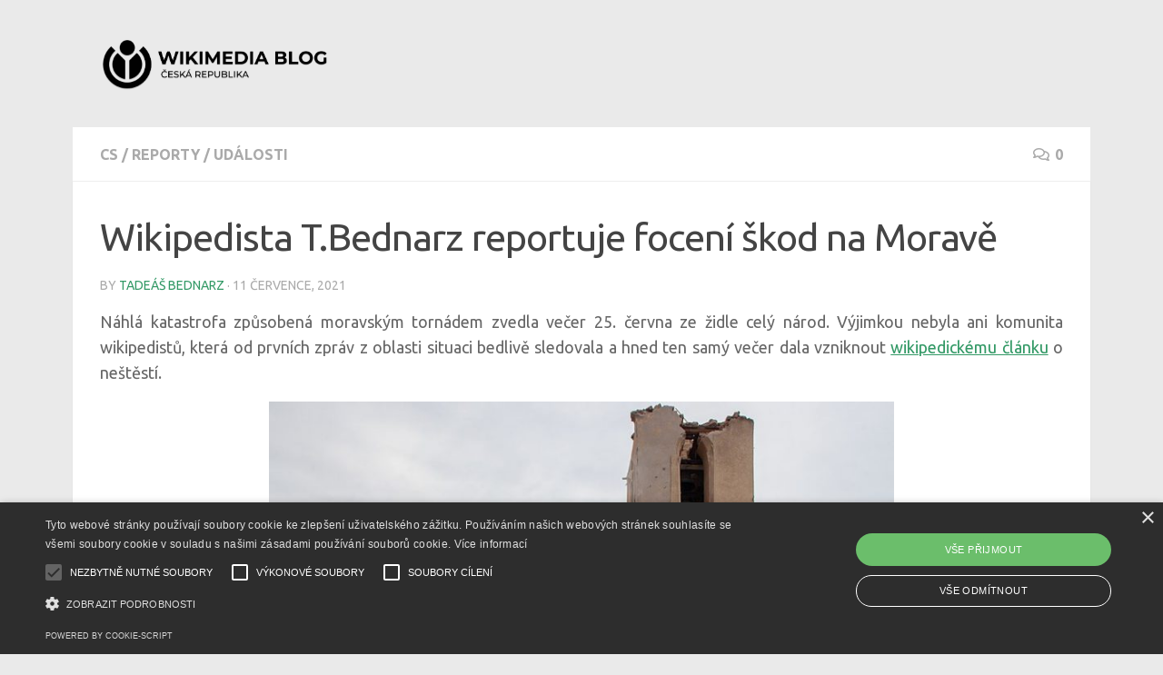

--- FILE ---
content_type: text/html; charset=UTF-8
request_url: https://blog.wikimedia.cz/2021/07/11/wikipedista-t-bednarz-reportuje-foceni-skod-na-morave/
body_size: 15427
content:
<!DOCTYPE html>
<html class="no-js" lang="cs">
<head>
  <meta charset="UTF-8">
  <meta name="viewport" content="width=device-width, initial-scale=1.0">
  <link rel="profile" href="https://gmpg.org/xfn/11" />
  <link rel="pingback" href="https://blog.wikimedia.cz/xmlrpc.php">

          <style id="wfc-base-style" type="text/css">
             .wfc-reset-menu-item-first-letter .navbar .nav>li>a:first-letter {font-size: inherit;}.format-icon:before {color: #5A5A5A;}article .format-icon.tc-hide-icon:before, .safari article.format-video .format-icon.tc-hide-icon:before, .chrome article.format-video .format-icon.tc-hide-icon:before, .safari article.format-image .format-icon.tc-hide-icon:before, .chrome article.format-image .format-icon.tc-hide-icon:before, .safari article.format-gallery .format-icon.tc-hide-icon:before, .safari article.attachment .format-icon.tc-hide-icon:before, .chrome article.format-gallery .format-icon.tc-hide-icon:before, .chrome article.attachment .format-icon.tc-hide-icon:before {content: none!important;}h2#tc-comment-title.tc-hide-icon:before {content: none!important;}.archive .archive-header h1.format-icon.tc-hide-icon:before {content: none!important;}.tc-sidebar h3.widget-title.tc-hide-icon:before {content: none!important;}.footer-widgets h3.widget-title.tc-hide-icon:before {content: none!important;}.tc-hide-icon i, i.tc-hide-icon {display: none !important;}.carousel-control {font-family: "Helvetica Neue", Helvetica, Arial, sans-serif;}.social-block a {font-size: 18px;}footer#footer .colophon .social-block a {font-size: 16px;}.social-block.widget_social a {font-size: 14px;}
        </style>
        <title>Wikipedista T.Bednarz reportuje focení škod na Moravě &#8211; Wikimedia ČR &#8211; blog</title>
<meta name='robots' content='max-image-preview:large' />
	<style>img:is([sizes="auto" i], [sizes^="auto," i]) { contain-intrinsic-size: 3000px 1500px }</style>
	<script type="text/javascript" charset="UTF-8" data-cs-platform="wordpress" src="https://cdn.cookie-script.com/s/d0ac1f1c727c4dcd5e41638561791977.js" id="cookie_script-js-with"></script><script>document.documentElement.className = document.documentElement.className.replace("no-js","js");</script>
<link rel='dns-prefetch' href='//www.googletagmanager.com' />
<link rel="alternate" type="application/rss+xml" title="Wikimedia ČR - blog &raquo; RSS zdroj" href="https://blog.wikimedia.cz/feed/" />
<link rel="alternate" type="application/rss+xml" title="Wikimedia ČR - blog &raquo; RSS komentářů" href="https://blog.wikimedia.cz/comments/feed/" />
<link rel="stylesheet" type="text/css" href="https://blog.wikimedia.cz/wp-content/plugins/wmcz-blog/style.css" /><link id="hu-user-gfont" href="//fonts.googleapis.com/css?family=Ubuntu:400,400italic,300italic,300,700&subset=latin,latin-ext" rel="stylesheet" type="text/css"><link rel="alternate" type="application/rss+xml" title="Wikimedia ČR - blog &raquo; RSS komentářů pro Wikipedista T.Bednarz reportuje focení škod na Moravě" href="https://blog.wikimedia.cz/2021/07/11/wikipedista-t-bednarz-reportuje-foceni-skod-na-morave/feed/" />
<script>
window._wpemojiSettings = {"baseUrl":"https:\/\/s.w.org\/images\/core\/emoji\/16.0.1\/72x72\/","ext":".png","svgUrl":"https:\/\/s.w.org\/images\/core\/emoji\/16.0.1\/svg\/","svgExt":".svg","source":{"concatemoji":"https:\/\/blog.wikimedia.cz\/wp-includes\/js\/wp-emoji-release.min.js?ver=6.8.3"}};
/*! This file is auto-generated */
!function(s,n){var o,i,e;function c(e){try{var t={supportTests:e,timestamp:(new Date).valueOf()};sessionStorage.setItem(o,JSON.stringify(t))}catch(e){}}function p(e,t,n){e.clearRect(0,0,e.canvas.width,e.canvas.height),e.fillText(t,0,0);var t=new Uint32Array(e.getImageData(0,0,e.canvas.width,e.canvas.height).data),a=(e.clearRect(0,0,e.canvas.width,e.canvas.height),e.fillText(n,0,0),new Uint32Array(e.getImageData(0,0,e.canvas.width,e.canvas.height).data));return t.every(function(e,t){return e===a[t]})}function u(e,t){e.clearRect(0,0,e.canvas.width,e.canvas.height),e.fillText(t,0,0);for(var n=e.getImageData(16,16,1,1),a=0;a<n.data.length;a++)if(0!==n.data[a])return!1;return!0}function f(e,t,n,a){switch(t){case"flag":return n(e,"\ud83c\udff3\ufe0f\u200d\u26a7\ufe0f","\ud83c\udff3\ufe0f\u200b\u26a7\ufe0f")?!1:!n(e,"\ud83c\udde8\ud83c\uddf6","\ud83c\udde8\u200b\ud83c\uddf6")&&!n(e,"\ud83c\udff4\udb40\udc67\udb40\udc62\udb40\udc65\udb40\udc6e\udb40\udc67\udb40\udc7f","\ud83c\udff4\u200b\udb40\udc67\u200b\udb40\udc62\u200b\udb40\udc65\u200b\udb40\udc6e\u200b\udb40\udc67\u200b\udb40\udc7f");case"emoji":return!a(e,"\ud83e\udedf")}return!1}function g(e,t,n,a){var r="undefined"!=typeof WorkerGlobalScope&&self instanceof WorkerGlobalScope?new OffscreenCanvas(300,150):s.createElement("canvas"),o=r.getContext("2d",{willReadFrequently:!0}),i=(o.textBaseline="top",o.font="600 32px Arial",{});return e.forEach(function(e){i[e]=t(o,e,n,a)}),i}function t(e){var t=s.createElement("script");t.src=e,t.defer=!0,s.head.appendChild(t)}"undefined"!=typeof Promise&&(o="wpEmojiSettingsSupports",i=["flag","emoji"],n.supports={everything:!0,everythingExceptFlag:!0},e=new Promise(function(e){s.addEventListener("DOMContentLoaded",e,{once:!0})}),new Promise(function(t){var n=function(){try{var e=JSON.parse(sessionStorage.getItem(o));if("object"==typeof e&&"number"==typeof e.timestamp&&(new Date).valueOf()<e.timestamp+604800&&"object"==typeof e.supportTests)return e.supportTests}catch(e){}return null}();if(!n){if("undefined"!=typeof Worker&&"undefined"!=typeof OffscreenCanvas&&"undefined"!=typeof URL&&URL.createObjectURL&&"undefined"!=typeof Blob)try{var e="postMessage("+g.toString()+"("+[JSON.stringify(i),f.toString(),p.toString(),u.toString()].join(",")+"));",a=new Blob([e],{type:"text/javascript"}),r=new Worker(URL.createObjectURL(a),{name:"wpTestEmojiSupports"});return void(r.onmessage=function(e){c(n=e.data),r.terminate(),t(n)})}catch(e){}c(n=g(i,f,p,u))}t(n)}).then(function(e){for(var t in e)n.supports[t]=e[t],n.supports.everything=n.supports.everything&&n.supports[t],"flag"!==t&&(n.supports.everythingExceptFlag=n.supports.everythingExceptFlag&&n.supports[t]);n.supports.everythingExceptFlag=n.supports.everythingExceptFlag&&!n.supports.flag,n.DOMReady=!1,n.readyCallback=function(){n.DOMReady=!0}}).then(function(){return e}).then(function(){var e;n.supports.everything||(n.readyCallback(),(e=n.source||{}).concatemoji?t(e.concatemoji):e.wpemoji&&e.twemoji&&(t(e.twemoji),t(e.wpemoji)))}))}((window,document),window._wpemojiSettings);
</script>
<style id='wp-emoji-styles-inline-css'>

	img.wp-smiley, img.emoji {
		display: inline !important;
		border: none !important;
		box-shadow: none !important;
		height: 1em !important;
		width: 1em !important;
		margin: 0 0.07em !important;
		vertical-align: -0.1em !important;
		background: none !important;
		padding: 0 !important;
	}
</style>
<link rel='stylesheet' id='wp-block-library-css' href='https://blog.wikimedia.cz/wp-includes/css/dist/block-library/style.min.css?ver=6.8.3' media='all' />
<style id='classic-theme-styles-inline-css'>
/*! This file is auto-generated */
.wp-block-button__link{color:#fff;background-color:#32373c;border-radius:9999px;box-shadow:none;text-decoration:none;padding:calc(.667em + 2px) calc(1.333em + 2px);font-size:1.125em}.wp-block-file__button{background:#32373c;color:#fff;text-decoration:none}
</style>
<style id='global-styles-inline-css'>
:root{--wp--preset--aspect-ratio--square: 1;--wp--preset--aspect-ratio--4-3: 4/3;--wp--preset--aspect-ratio--3-4: 3/4;--wp--preset--aspect-ratio--3-2: 3/2;--wp--preset--aspect-ratio--2-3: 2/3;--wp--preset--aspect-ratio--16-9: 16/9;--wp--preset--aspect-ratio--9-16: 9/16;--wp--preset--color--black: #000000;--wp--preset--color--cyan-bluish-gray: #abb8c3;--wp--preset--color--white: #ffffff;--wp--preset--color--pale-pink: #f78da7;--wp--preset--color--vivid-red: #cf2e2e;--wp--preset--color--luminous-vivid-orange: #ff6900;--wp--preset--color--luminous-vivid-amber: #fcb900;--wp--preset--color--light-green-cyan: #7bdcb5;--wp--preset--color--vivid-green-cyan: #00d084;--wp--preset--color--pale-cyan-blue: #8ed1fc;--wp--preset--color--vivid-cyan-blue: #0693e3;--wp--preset--color--vivid-purple: #9b51e0;--wp--preset--gradient--vivid-cyan-blue-to-vivid-purple: linear-gradient(135deg,rgba(6,147,227,1) 0%,rgb(155,81,224) 100%);--wp--preset--gradient--light-green-cyan-to-vivid-green-cyan: linear-gradient(135deg,rgb(122,220,180) 0%,rgb(0,208,130) 100%);--wp--preset--gradient--luminous-vivid-amber-to-luminous-vivid-orange: linear-gradient(135deg,rgba(252,185,0,1) 0%,rgba(255,105,0,1) 100%);--wp--preset--gradient--luminous-vivid-orange-to-vivid-red: linear-gradient(135deg,rgba(255,105,0,1) 0%,rgb(207,46,46) 100%);--wp--preset--gradient--very-light-gray-to-cyan-bluish-gray: linear-gradient(135deg,rgb(238,238,238) 0%,rgb(169,184,195) 100%);--wp--preset--gradient--cool-to-warm-spectrum: linear-gradient(135deg,rgb(74,234,220) 0%,rgb(151,120,209) 20%,rgb(207,42,186) 40%,rgb(238,44,130) 60%,rgb(251,105,98) 80%,rgb(254,248,76) 100%);--wp--preset--gradient--blush-light-purple: linear-gradient(135deg,rgb(255,206,236) 0%,rgb(152,150,240) 100%);--wp--preset--gradient--blush-bordeaux: linear-gradient(135deg,rgb(254,205,165) 0%,rgb(254,45,45) 50%,rgb(107,0,62) 100%);--wp--preset--gradient--luminous-dusk: linear-gradient(135deg,rgb(255,203,112) 0%,rgb(199,81,192) 50%,rgb(65,88,208) 100%);--wp--preset--gradient--pale-ocean: linear-gradient(135deg,rgb(255,245,203) 0%,rgb(182,227,212) 50%,rgb(51,167,181) 100%);--wp--preset--gradient--electric-grass: linear-gradient(135deg,rgb(202,248,128) 0%,rgb(113,206,126) 100%);--wp--preset--gradient--midnight: linear-gradient(135deg,rgb(2,3,129) 0%,rgb(40,116,252) 100%);--wp--preset--font-size--small: 13px;--wp--preset--font-size--medium: 20px;--wp--preset--font-size--large: 36px;--wp--preset--font-size--x-large: 42px;--wp--preset--spacing--20: 0.44rem;--wp--preset--spacing--30: 0.67rem;--wp--preset--spacing--40: 1rem;--wp--preset--spacing--50: 1.5rem;--wp--preset--spacing--60: 2.25rem;--wp--preset--spacing--70: 3.38rem;--wp--preset--spacing--80: 5.06rem;--wp--preset--shadow--natural: 6px 6px 9px rgba(0, 0, 0, 0.2);--wp--preset--shadow--deep: 12px 12px 50px rgba(0, 0, 0, 0.4);--wp--preset--shadow--sharp: 6px 6px 0px rgba(0, 0, 0, 0.2);--wp--preset--shadow--outlined: 6px 6px 0px -3px rgba(255, 255, 255, 1), 6px 6px rgba(0, 0, 0, 1);--wp--preset--shadow--crisp: 6px 6px 0px rgba(0, 0, 0, 1);}:where(.is-layout-flex){gap: 0.5em;}:where(.is-layout-grid){gap: 0.5em;}body .is-layout-flex{display: flex;}.is-layout-flex{flex-wrap: wrap;align-items: center;}.is-layout-flex > :is(*, div){margin: 0;}body .is-layout-grid{display: grid;}.is-layout-grid > :is(*, div){margin: 0;}:where(.wp-block-columns.is-layout-flex){gap: 2em;}:where(.wp-block-columns.is-layout-grid){gap: 2em;}:where(.wp-block-post-template.is-layout-flex){gap: 1.25em;}:where(.wp-block-post-template.is-layout-grid){gap: 1.25em;}.has-black-color{color: var(--wp--preset--color--black) !important;}.has-cyan-bluish-gray-color{color: var(--wp--preset--color--cyan-bluish-gray) !important;}.has-white-color{color: var(--wp--preset--color--white) !important;}.has-pale-pink-color{color: var(--wp--preset--color--pale-pink) !important;}.has-vivid-red-color{color: var(--wp--preset--color--vivid-red) !important;}.has-luminous-vivid-orange-color{color: var(--wp--preset--color--luminous-vivid-orange) !important;}.has-luminous-vivid-amber-color{color: var(--wp--preset--color--luminous-vivid-amber) !important;}.has-light-green-cyan-color{color: var(--wp--preset--color--light-green-cyan) !important;}.has-vivid-green-cyan-color{color: var(--wp--preset--color--vivid-green-cyan) !important;}.has-pale-cyan-blue-color{color: var(--wp--preset--color--pale-cyan-blue) !important;}.has-vivid-cyan-blue-color{color: var(--wp--preset--color--vivid-cyan-blue) !important;}.has-vivid-purple-color{color: var(--wp--preset--color--vivid-purple) !important;}.has-black-background-color{background-color: var(--wp--preset--color--black) !important;}.has-cyan-bluish-gray-background-color{background-color: var(--wp--preset--color--cyan-bluish-gray) !important;}.has-white-background-color{background-color: var(--wp--preset--color--white) !important;}.has-pale-pink-background-color{background-color: var(--wp--preset--color--pale-pink) !important;}.has-vivid-red-background-color{background-color: var(--wp--preset--color--vivid-red) !important;}.has-luminous-vivid-orange-background-color{background-color: var(--wp--preset--color--luminous-vivid-orange) !important;}.has-luminous-vivid-amber-background-color{background-color: var(--wp--preset--color--luminous-vivid-amber) !important;}.has-light-green-cyan-background-color{background-color: var(--wp--preset--color--light-green-cyan) !important;}.has-vivid-green-cyan-background-color{background-color: var(--wp--preset--color--vivid-green-cyan) !important;}.has-pale-cyan-blue-background-color{background-color: var(--wp--preset--color--pale-cyan-blue) !important;}.has-vivid-cyan-blue-background-color{background-color: var(--wp--preset--color--vivid-cyan-blue) !important;}.has-vivid-purple-background-color{background-color: var(--wp--preset--color--vivid-purple) !important;}.has-black-border-color{border-color: var(--wp--preset--color--black) !important;}.has-cyan-bluish-gray-border-color{border-color: var(--wp--preset--color--cyan-bluish-gray) !important;}.has-white-border-color{border-color: var(--wp--preset--color--white) !important;}.has-pale-pink-border-color{border-color: var(--wp--preset--color--pale-pink) !important;}.has-vivid-red-border-color{border-color: var(--wp--preset--color--vivid-red) !important;}.has-luminous-vivid-orange-border-color{border-color: var(--wp--preset--color--luminous-vivid-orange) !important;}.has-luminous-vivid-amber-border-color{border-color: var(--wp--preset--color--luminous-vivid-amber) !important;}.has-light-green-cyan-border-color{border-color: var(--wp--preset--color--light-green-cyan) !important;}.has-vivid-green-cyan-border-color{border-color: var(--wp--preset--color--vivid-green-cyan) !important;}.has-pale-cyan-blue-border-color{border-color: var(--wp--preset--color--pale-cyan-blue) !important;}.has-vivid-cyan-blue-border-color{border-color: var(--wp--preset--color--vivid-cyan-blue) !important;}.has-vivid-purple-border-color{border-color: var(--wp--preset--color--vivid-purple) !important;}.has-vivid-cyan-blue-to-vivid-purple-gradient-background{background: var(--wp--preset--gradient--vivid-cyan-blue-to-vivid-purple) !important;}.has-light-green-cyan-to-vivid-green-cyan-gradient-background{background: var(--wp--preset--gradient--light-green-cyan-to-vivid-green-cyan) !important;}.has-luminous-vivid-amber-to-luminous-vivid-orange-gradient-background{background: var(--wp--preset--gradient--luminous-vivid-amber-to-luminous-vivid-orange) !important;}.has-luminous-vivid-orange-to-vivid-red-gradient-background{background: var(--wp--preset--gradient--luminous-vivid-orange-to-vivid-red) !important;}.has-very-light-gray-to-cyan-bluish-gray-gradient-background{background: var(--wp--preset--gradient--very-light-gray-to-cyan-bluish-gray) !important;}.has-cool-to-warm-spectrum-gradient-background{background: var(--wp--preset--gradient--cool-to-warm-spectrum) !important;}.has-blush-light-purple-gradient-background{background: var(--wp--preset--gradient--blush-light-purple) !important;}.has-blush-bordeaux-gradient-background{background: var(--wp--preset--gradient--blush-bordeaux) !important;}.has-luminous-dusk-gradient-background{background: var(--wp--preset--gradient--luminous-dusk) !important;}.has-pale-ocean-gradient-background{background: var(--wp--preset--gradient--pale-ocean) !important;}.has-electric-grass-gradient-background{background: var(--wp--preset--gradient--electric-grass) !important;}.has-midnight-gradient-background{background: var(--wp--preset--gradient--midnight) !important;}.has-small-font-size{font-size: var(--wp--preset--font-size--small) !important;}.has-medium-font-size{font-size: var(--wp--preset--font-size--medium) !important;}.has-large-font-size{font-size: var(--wp--preset--font-size--large) !important;}.has-x-large-font-size{font-size: var(--wp--preset--font-size--x-large) !important;}
:where(.wp-block-post-template.is-layout-flex){gap: 1.25em;}:where(.wp-block-post-template.is-layout-grid){gap: 1.25em;}
:where(.wp-block-columns.is-layout-flex){gap: 2em;}:where(.wp-block-columns.is-layout-grid){gap: 2em;}
:root :where(.wp-block-pullquote){font-size: 1.5em;line-height: 1.6;}
</style>
<link rel='stylesheet' id='stcr-font-awesome-css' href='https://blog.wikimedia.cz/wp-content/plugins/subscribe-to-comments-reloaded/includes/css/font-awesome.min.css?ver=6.8.3' media='all' />
<link rel='stylesheet' id='stcr-style-css' href='https://blog.wikimedia.cz/wp-content/plugins/subscribe-to-comments-reloaded/includes/css/stcr-style.css?ver=6.8.3' media='all' />
<link rel='stylesheet' id='hph-front-style-css' href='https://blog.wikimedia.cz/wp-content/themes/hueman-pro/addons/assets/front/css/hph-front.min.css?ver=1.4.14' media='all' />
<link rel='stylesheet' id='hueman-main-style-css' href='https://blog.wikimedia.cz/wp-content/themes/hueman-pro/assets/front/css/main.min.css?ver=1.4.14' media='all' />
<style id='hueman-main-style-inline-css'>
body { font-family:'Ubuntu', Arial, sans-serif;font-size:1.00rem }@media only screen and (min-width: 720px) {
        .nav > li { font-size:1.00rem; }
      }.container-inner { max-width: 1120px; }::selection { background-color: #339966; }
::-moz-selection { background-color: #339966; }a,a>span.hu-external::after,.themeform label .required,#flexslider-featured .flex-direction-nav .flex-next:hover,#flexslider-featured .flex-direction-nav .flex-prev:hover,.post-hover:hover .post-title a,.post-title a:hover,.sidebar.s1 .post-nav li a:hover i,.content .post-nav li a:hover i,.post-related a:hover,.sidebar.s1 .widget_rss ul li a,#footer .widget_rss ul li a,.sidebar.s1 .widget_calendar a,#footer .widget_calendar a,.sidebar.s1 .alx-tab .tab-item-category a,.sidebar.s1 .alx-posts .post-item-category a,.sidebar.s1 .alx-tab li:hover .tab-item-title a,.sidebar.s1 .alx-tab li:hover .tab-item-comment a,.sidebar.s1 .alx-posts li:hover .post-item-title a,#footer .alx-tab .tab-item-category a,#footer .alx-posts .post-item-category a,#footer .alx-tab li:hover .tab-item-title a,#footer .alx-tab li:hover .tab-item-comment a,#footer .alx-posts li:hover .post-item-title a,.comment-tabs li.active a,.comment-awaiting-moderation,.child-menu a:hover,.child-menu .current_page_item > a,.wp-pagenavi a{ color: #339966; }input[type="submit"],.themeform button[type="submit"],.sidebar.s1 .sidebar-top,.sidebar.s1 .sidebar-toggle,#flexslider-featured .flex-control-nav li a.flex-active,.post-tags a:hover,.sidebar.s1 .widget_calendar caption,#footer .widget_calendar caption,.author-bio .bio-avatar:after,.commentlist li.bypostauthor > .comment-body:after,.commentlist li.comment-author-admin > .comment-body:after{ background-color: #339966; }.post-format .format-container { border-color: #339966; }.sidebar.s1 .alx-tabs-nav li.active a,#footer .alx-tabs-nav li.active a,.comment-tabs li.active a,.wp-pagenavi a:hover,.wp-pagenavi a:active,.wp-pagenavi span.current{ border-bottom-color: #339966!important; }.sidebar.s2 .post-nav li a:hover i,
.sidebar.s2 .widget_rss ul li a,
.sidebar.s2 .widget_calendar a,
.sidebar.s2 .alx-tab .tab-item-category a,
.sidebar.s2 .alx-posts .post-item-category a,
.sidebar.s2 .alx-tab li:hover .tab-item-title a,
.sidebar.s2 .alx-tab li:hover .tab-item-comment a,
.sidebar.s2 .alx-posts li:hover .post-item-title a { color: #990000; }
.sidebar.s2 .sidebar-top,.sidebar.s2 .sidebar-toggle,.post-comments,.jp-play-bar,.jp-volume-bar-value,.sidebar.s2 .widget_calendar caption{ background-color: #990000; }.sidebar.s2 .alx-tabs-nav li.active a { border-bottom-color: #990000; }
.post-comments::before { border-right-color: #990000; }
      .search-expand,
              #nav-topbar.nav-container { background-color: #339966}@media only screen and (min-width: 720px) {
                #nav-topbar .nav ul { background-color: #339966; }
              }.is-scrolled #header .nav-container.desktop-sticky,
              .is-scrolled #header .search-expand { background-color: #339966; background-color: rgba(51,153,102,0.90) }.is-scrolled .topbar-transparent #nav-topbar.desktop-sticky .nav ul { background-color: #339966; background-color: rgba(51,153,102,0.95) }#header { background-color: #eaeaea; }
@media only screen and (min-width: 720px) {
  #nav-header .nav ul { background-color: #eaeaea; }
}
        .is-scrolled #header #nav-mobile { background-color: #454e5c; background-color: rgba(69,78,92,0.90) }#nav-header.nav-container, #main-header-search .search-expand { background-color: ; }
@media only screen and (min-width: 720px) {
  #nav-header .nav ul { background-color: ; }
}
        #footer-bottom { background-color: #006699; }
</style>
<link rel='stylesheet' id='hueman-font-awesome-css' href='https://blog.wikimedia.cz/wp-content/themes/hueman-pro/assets/front/css/font-awesome.min.css?ver=1.4.14' media='all' />
<script src="https://blog.wikimedia.cz/wp-includes/js/jquery/jquery.min.js?ver=3.7.1" id="jquery-core-js"></script>
<script src="https://blog.wikimedia.cz/wp-includes/js/jquery/jquery-migrate.min.js?ver=3.4.1" id="jquery-migrate-js"></script>

<!-- Google tag (gtag.js) snippet added by Site Kit -->
<!-- Google Analytics snippet added by Site Kit -->
<script src="https://www.googletagmanager.com/gtag/js?id=G-57SGCG45VF" id="google_gtagjs-js" async></script>
<script id="google_gtagjs-js-after">
window.dataLayer = window.dataLayer || [];function gtag(){dataLayer.push(arguments);}
gtag("set","linker",{"domains":["blog.wikimedia.cz"]});
gtag("js", new Date());
gtag("set", "developer_id.dZTNiMT", true);
gtag("config", "G-57SGCG45VF");
</script>
<link rel="https://api.w.org/" href="https://blog.wikimedia.cz/wp-json/" /><link rel="alternate" title="JSON" type="application/json" href="https://blog.wikimedia.cz/wp-json/wp/v2/posts/4405" /><link rel="EditURI" type="application/rsd+xml" title="RSD" href="https://blog.wikimedia.cz/xmlrpc.php?rsd" />
<meta name="generator" content="WordPress 6.8.3" />
<link rel="canonical" href="https://blog.wikimedia.cz/2021/07/11/wikipedista-t-bednarz-reportuje-foceni-skod-na-morave/" />
<link rel='shortlink' href='https://blog.wikimedia.cz/?p=4405' />
<link rel="alternate" title="oEmbed (JSON)" type="application/json+oembed" href="https://blog.wikimedia.cz/wp-json/oembed/1.0/embed?url=https%3A%2F%2Fblog.wikimedia.cz%2F2021%2F07%2F11%2Fwikipedista-t-bednarz-reportuje-foceni-skod-na-morave%2F" />
<link rel="alternate" title="oEmbed (XML)" type="text/xml+oembed" href="https://blog.wikimedia.cz/wp-json/oembed/1.0/embed?url=https%3A%2F%2Fblog.wikimedia.cz%2F2021%2F07%2F11%2Fwikipedista-t-bednarz-reportuje-foceni-skod-na-morave%2F&#038;format=xml" />
<meta name="generator" content="Site Kit by Google 1.170.0" />    <link rel="preload" as="font" type="font/woff2" href="https://blog.wikimedia.cz/wp-content/themes/hueman-pro/assets/front/webfonts/fa-brands-400.woff2?v=5.15.2" crossorigin="anonymous"/>
    <link rel="preload" as="font" type="font/woff2" href="https://blog.wikimedia.cz/wp-content/themes/hueman-pro/assets/front/webfonts/fa-regular-400.woff2?v=5.15.2" crossorigin="anonymous"/>
    <link rel="preload" as="font" type="font/woff2" href="https://blog.wikimedia.cz/wp-content/themes/hueman-pro/assets/front/webfonts/fa-solid-900.woff2?v=5.15.2" crossorigin="anonymous"/>
  <!--[if lt IE 9]>
<script src="https://blog.wikimedia.cz/wp-content/themes/hueman-pro/assets/front/js/ie/html5shiv-printshiv.min.js"></script>
<script src="https://blog.wikimedia.cz/wp-content/themes/hueman-pro/assets/front/js/ie/selectivizr.js"></script>
<![endif]-->
            <style id="grids-css" type="text/css">
                .post-list .grid-item {float: left; }
                .cols-1 .grid-item { width: 100%; }
                .cols-2 .grid-item { width: 50%; }
                .cols-3 .grid-item { width: 33.3%; }
                .cols-4 .grid-item { width: 25%; }
                @media only screen and (max-width: 719px) {
                      #grid-wrapper .grid-item{
                        width: 100%;
                      }
                }
            </style>
            				<style type="text/css" id="c4wp-checkout-css">
					.woocommerce-checkout .c4wp_captcha_field {
						margin-bottom: 10px;
						margin-top: 15px;
						position: relative;
						display: inline-block;
					}
				</style>
							<style type="text/css" id="c4wp-v3-lp-form-css">
				.login #login, .login #lostpasswordform {
					min-width: 350px !important;
				}
				.wpforms-field-c4wp iframe {
					width: 100% !important;
				}
			</style>
			</head>

<body class="wp-singular post-template-default single single-post postid-4405 single-format-standard wp-custom-logo wp-embed-responsive wp-theme-hueman-pro col-1c full-width header-desktop-sticky header-mobile-sticky hueman-pro-1-4-14 chrome">
<div id="wrapper">
  <a class="screen-reader-text skip-link" href="#content">Skip to content</a>
  
  <header id="header" class="top-menu-mobile-on one-mobile-menu top_menu header-ads-desktop  topbar-transparent no-header-img">
        <nav class="nav-container group mobile-menu mobile-sticky no-menu-assigned" id="nav-mobile" data-menu-id="header-1">
  <div class="mobile-title-logo-in-header"><p class="site-title">                  <a class="custom-logo-link" href="https://blog.wikimedia.cz/" rel="home" title="Wikimedia ČR - blog | Home page"><img src="https://blog.wikimedia.cz/wp-content/uploads/sites/5/2022/09/header-3-e1662565091356.png" alt="Wikimedia ČR - blog" width="1549" height="360"/></a>                </p></div>
        
                    <!-- <div class="ham__navbar-toggler collapsed" aria-expanded="false">
          <div class="ham__navbar-span-wrapper">
            <span class="ham-toggler-menu__span"></span>
          </div>
        </div> -->
        <button class="ham__navbar-toggler-two collapsed" title="Menu" aria-expanded="false">
          <span class="ham__navbar-span-wrapper">
            <span class="line line-1"></span>
            <span class="line line-2"></span>
            <span class="line line-3"></span>
          </span>
        </button>
            
      <div class="nav-text"></div>
      <div class="nav-wrap container">
                  <ul class="nav container-inner group mobile-search">
                            <li>
                  <form role="search" method="get" class="search-form" action="https://blog.wikimedia.cz/">
				<label>
					<span class="screen-reader-text">Vyhledávání</span>
					<input type="search" class="search-field" placeholder="Hledat &hellip;" value="" name="s" />
				</label>
				<input type="submit" class="search-submit" value="Hledat" />
			</form>                </li>
                      </ul>
                      </div>
</nav><!--/#nav-topbar-->  
  
  <div class="container group">
        <div class="container-inner">

                    <div class="group hu-pad central-header-zone">
                  <div class="logo-tagline-group">
                      <p class="site-title">                  <a class="custom-logo-link" href="https://blog.wikimedia.cz/" rel="home" title="Wikimedia ČR - blog | Home page"><img src="https://blog.wikimedia.cz/wp-content/uploads/sites/5/2022/09/header-3-e1662565091356.png" alt="Wikimedia ČR - blog" width="1549" height="360"/></a>                </p>                                        </div>

                                </div>
      
      
    </div><!--/.container-inner-->
      </div><!--/.container-->

</header><!--/#header-->
  
  <div class="container" id="page">
    <div class="container-inner">
            <div class="main">
        <div class="main-inner group">
          
              <section class="content" id="content">
              <div class="page-title hu-pad group">
          	    		<ul class="meta-single group">
    			<li class="category"><a href="https://blog.wikimedia.cz/category/cs/" rel="category tag">cs</a> <span>/</span> <a href="https://blog.wikimedia.cz/category/reporty/" rel="category tag">reporty</a> <span>/</span> <a href="https://blog.wikimedia.cz/category/udalosti/" rel="category tag">Události</a></li>
    			    			<li class="comments"><a href="https://blog.wikimedia.cz/2021/07/11/wikipedista-t-bednarz-reportuje-foceni-skod-na-morave/#respond"><i class="far fa-comments"></i>0</a></li>
    			    		</ul>
            
    </div><!--/.page-title-->
          <div class="hu-pad group">
              <article class="post-4405 post type-post status-publish format-standard has-post-thumbnail hentry category-cs category-reporty category-udalosti tag-wikimedia-commons">
    <div class="post-inner group">

      <h1 class="post-title entry-title">Wikipedista T.Bednarz reportuje focení škod na Moravě</h1>
  <p class="post-byline">
       by     <span class="vcard author">
       <span class="fn"><a href="https://blog.wikimedia.cz/author/tadeasbednarz/" title="Příspěvky od Tadeáš Bednarz" rel="author">Tadeáš Bednarz</a></span>
     </span>
     &middot;
                                            <time class="published" datetime="2021-07-11T10:34:00+00:00">11 července, 2021</time>
                      </p>

                                
      <div class="clear"></div>

      <div class="entry themeform">
        <div class="entry-inner">
          
<p>Náhlá katastrofa způsobená moravským tornádem zvedla večer 25. června ze židle celý národ. Výjimkou nebyla ani komunita wikipedistů, která od prvních zpráv z oblasti situaci bedlivě sledovala a hned ten samý večer dala vzniknout <a href="https://cs.wikipedia.org/wiki/Torn%C3%A1do_na_B%C5%99eclavsku_a_Hodon%C3%ADnsku" title="https://cs.wikipedia.org/wiki/Torn%C3%A1do_na_B%C5%99eclavsku_a_Hodon%C3%ADnsku">wikipedickému článku</a> o neštěstí.</p>



<div class="wp-block-image"><figure class="aligncenter size-full is-resized"><img fetchpriority="high" decoding="async" src="https://blog.wikimedia.cz/wp-content/uploads/sites/5/2021/07/Hrusky_after_2021_South_Moravia_tornado_strike_18.jpg" alt="" class="wp-image-4406" width="688" height="458" srcset="https://blog.wikimedia.cz/wp-content/uploads/sites/5/2021/07/Hrusky_after_2021_South_Moravia_tornado_strike_18.jpg 800w, https://blog.wikimedia.cz/wp-content/uploads/sites/5/2021/07/Hrusky_after_2021_South_Moravia_tornado_strike_18-300x200.jpg 300w, https://blog.wikimedia.cz/wp-content/uploads/sites/5/2021/07/Hrusky_after_2021_South_Moravia_tornado_strike_18-768x512.jpg 768w" sizes="(max-width: 688px) 100vw, 688px" /></figure></div>



<h2 class="wp-block-heading">Svobodná dokumentace tragické historické události</h2>



<p>V podstatě hned bylo jasné, o jak historickou a nevídanou událost se jedná a že<strong> je třeba zajistit její pořádnou a svobodnou dokumentaci.</strong> S touto myšlenkou v hlavě mě tedy hned toho večera napadlo vydat se do oblasti na vlastní pěst s cílem vyfotit bezprostřední následky katastrofy ve vesnicích. Hned jsem začal s plánováním cesty a domluvou auta. Vypsal jsem si také <a href="https://tracker.wikimedia.cz/ticket/2195/">tiket</a> s předpokládanými náklady do systému Tracker z Mediagrantu Události, který bohužel na katastrofu podobného typu svým způsobem „čekal“.</p>



<h2 class="wp-block-heading">Nejistotu cesty vystřídalo rozčarování z rozsahu katastrofy</h2>



<p>Světlo nového dne teprve ukázalo rozsah celé katastrofy. Do oblasti se začali po nočním zásahu jednotek IZS sjíždět pomocníci s materiální pomocí z celé republiky, což nakonec zapřičinilo <strong>uzavření vjezdu do vesnic policií.</strong> Kvůli hrozbě, že by mě do vesnic fotit následky tornáda nemuseli přes uzávěru pustit, jsem během dopoledne celý svůj plán přehodnocoval. Nakonec jsem ovšem po konzultaci s několika fotografy-kolegy vyjel po obědě na cestu.</p>



<p>Po několika hodinách jsem se dostal do oblasti hodonínské Doubravy, kde jsem z auta sledoval vyvrácené hektary lesů a ačkoliv jsem měl namířeno rovnou do Lužic, hned před Hodonínem jsem si všiml prvních domů bez střech – jednalo se o odlehlejší kolonii <strong>Pánov</strong>, jež byla hlavně v prvních dnech médii poněkud pozapomenuta.</p>



<p><strong>A teprve zde na mne zmar, který museli minulé noci obyvatelé jižní Moravy zažít, dolehl poprvé. </strong>Část střech už sice byla zakrytá, na některé se však stále čekalo a trosky, přiváté také z přilehlé fotovoltaické elektrárny, se válely všude možně. </p>



<figure class="wp-block-gallery columns-2 is-cropped wp-block-gallery-1 is-layout-flex wp-block-gallery-is-layout-flex"><ul class="blocks-gallery-grid"><li class="blocks-gallery-item"><figure><img decoding="async" width="800" height="533" src="https://blog.wikimedia.cz/wp-content/uploads/sites/5/2021/07/Panov_Hodonin_after_2021_South_Moravia_tornado_strike_05.jpg" alt="" data-id="4407" data-full-url="https://blog.wikimedia.cz/wp-content/uploads/sites/5/2021/07/Panov_Hodonin_after_2021_South_Moravia_tornado_strike_05.jpg" data-link="https://blog.wikimedia.cz/?attachment_id=4407" class="wp-image-4407" srcset="https://blog.wikimedia.cz/wp-content/uploads/sites/5/2021/07/Panov_Hodonin_after_2021_South_Moravia_tornado_strike_05.jpg 800w, https://blog.wikimedia.cz/wp-content/uploads/sites/5/2021/07/Panov_Hodonin_after_2021_South_Moravia_tornado_strike_05-300x200.jpg 300w, https://blog.wikimedia.cz/wp-content/uploads/sites/5/2021/07/Panov_Hodonin_after_2021_South_Moravia_tornado_strike_05-768x512.jpg 768w" sizes="(max-width: 800px) 100vw, 800px" /></figure></li><li class="blocks-gallery-item"><figure><img decoding="async" width="800" height="533" src="https://blog.wikimedia.cz/wp-content/uploads/sites/5/2021/07/Panov_Hodonin_after_2021_South_Moravia_tornado_strike_12.jpg" alt="" data-id="4408" data-full-url="https://blog.wikimedia.cz/wp-content/uploads/sites/5/2021/07/Panov_Hodonin_after_2021_South_Moravia_tornado_strike_12.jpg" data-link="https://blog.wikimedia.cz/?attachment_id=4408" class="wp-image-4408" srcset="https://blog.wikimedia.cz/wp-content/uploads/sites/5/2021/07/Panov_Hodonin_after_2021_South_Moravia_tornado_strike_12.jpg 800w, https://blog.wikimedia.cz/wp-content/uploads/sites/5/2021/07/Panov_Hodonin_after_2021_South_Moravia_tornado_strike_12-300x200.jpg 300w, https://blog.wikimedia.cz/wp-content/uploads/sites/5/2021/07/Panov_Hodonin_after_2021_South_Moravia_tornado_strike_12-768x512.jpg 768w" sizes="(max-width: 800px) 100vw, 800px" /></figure></li></ul></figure>



<h2 class="wp-block-heading">Moravská Nová Ves – kostel, ve kterém při tornádu probíhala mše</h2>



<p>Další z <em>dědin</em>, kterou jsem v rámci dokumentace škod po tornádu navštívil, byla <strong>Moravská Nová Ves</strong>. Zde jsem teprve pochopil, že Pánov byl vlastně ještě docela „slabý odvar“, poněvadž zde už byla k vidění <strong>devastace celých ulic</strong>, po kterých brázdila těžká technika, na křižovatkách řízená policií.</p>



<figure class="wp-block-gallery columns-2 is-cropped wp-block-gallery-2 is-layout-flex wp-block-gallery-is-layout-flex"><ul class="blocks-gallery-grid"><li class="blocks-gallery-item"><figure><img loading="lazy" decoding="async" width="800" height="533" src="https://blog.wikimedia.cz/wp-content/uploads/sites/5/2021/07/Moravska_Nova_Ves_after_2021_South_Moravia_tornado_strike_33.jpg" alt="" data-id="4409" data-full-url="https://blog.wikimedia.cz/wp-content/uploads/sites/5/2021/07/Moravska_Nova_Ves_after_2021_South_Moravia_tornado_strike_33.jpg" data-link="https://blog.wikimedia.cz/?attachment_id=4409" class="wp-image-4409" srcset="https://blog.wikimedia.cz/wp-content/uploads/sites/5/2021/07/Moravska_Nova_Ves_after_2021_South_Moravia_tornado_strike_33.jpg 800w, https://blog.wikimedia.cz/wp-content/uploads/sites/5/2021/07/Moravska_Nova_Ves_after_2021_South_Moravia_tornado_strike_33-300x200.jpg 300w, https://blog.wikimedia.cz/wp-content/uploads/sites/5/2021/07/Moravska_Nova_Ves_after_2021_South_Moravia_tornado_strike_33-768x512.jpg 768w" sizes="auto, (max-width: 800px) 100vw, 800px" /></figure></li><li class="blocks-gallery-item"><figure><img loading="lazy" decoding="async" width="800" height="533" src="https://blog.wikimedia.cz/wp-content/uploads/sites/5/2021/07/Moravska_Nova_Ves_after_2021_South_Moravia_tornado_strike_46.jpg" alt="" data-id="4410" data-full-url="https://blog.wikimedia.cz/wp-content/uploads/sites/5/2021/07/Moravska_Nova_Ves_after_2021_South_Moravia_tornado_strike_46.jpg" data-link="https://blog.wikimedia.cz/?attachment_id=4410" class="wp-image-4410" srcset="https://blog.wikimedia.cz/wp-content/uploads/sites/5/2021/07/Moravska_Nova_Ves_after_2021_South_Moravia_tornado_strike_46.jpg 800w, https://blog.wikimedia.cz/wp-content/uploads/sites/5/2021/07/Moravska_Nova_Ves_after_2021_South_Moravia_tornado_strike_46-300x200.jpg 300w, https://blog.wikimedia.cz/wp-content/uploads/sites/5/2021/07/Moravska_Nova_Ves_after_2021_South_Moravia_tornado_strike_46-768x512.jpg 768w" sizes="auto, (max-width: 800px) 100vw, 800px" /></figure></li></ul></figure>



<p>Spatřil jsem i první středisko pomoci postavené před zničeným úřadem městyse plné různých materiálních zásob, které snad již byly dovezené prvními dobrovolníky. Naproti němu byl vidět <strong>tornádem zničený kostel</strong> (v té době jsem ještě ani netušil, že zrovna ve chvíli katastrofy v něm probíhala mše) a staré rozbořené domy v jeho okolí, které v sobě skýtaly opravdu bezútěšný pohled.</p>



<figure class="wp-block-gallery columns-3 is-cropped wp-block-gallery-3 is-layout-flex wp-block-gallery-is-layout-flex"><ul class="blocks-gallery-grid"><li class="blocks-gallery-item"><figure><img loading="lazy" decoding="async" width="400" height="600" src="https://blog.wikimedia.cz/wp-content/uploads/sites/5/2021/07/Moravska_Nova_Ves_after_2021_South_Moravia_tornado_strike_38.jpg" alt="" data-id="4414" data-full-url="https://blog.wikimedia.cz/wp-content/uploads/sites/5/2021/07/Moravska_Nova_Ves_after_2021_South_Moravia_tornado_strike_38.jpg" data-link="https://blog.wikimedia.cz/?attachment_id=4414" class="wp-image-4414" srcset="https://blog.wikimedia.cz/wp-content/uploads/sites/5/2021/07/Moravska_Nova_Ves_after_2021_South_Moravia_tornado_strike_38.jpg 400w, https://blog.wikimedia.cz/wp-content/uploads/sites/5/2021/07/Moravska_Nova_Ves_after_2021_South_Moravia_tornado_strike_38-200x300.jpg 200w" sizes="auto, (max-width: 400px) 100vw, 400px" /></figure></li><li class="blocks-gallery-item"><figure><img loading="lazy" decoding="async" width="400" height="600" src="https://blog.wikimedia.cz/wp-content/uploads/sites/5/2021/07/Moravska_Nova_Ves_after_2021_South_Moravia_tornado_strike_35.jpg" alt="" data-id="4413" data-full-url="https://blog.wikimedia.cz/wp-content/uploads/sites/5/2021/07/Moravska_Nova_Ves_after_2021_South_Moravia_tornado_strike_35.jpg" data-link="https://blog.wikimedia.cz/?attachment_id=4413" class="wp-image-4413" srcset="https://blog.wikimedia.cz/wp-content/uploads/sites/5/2021/07/Moravska_Nova_Ves_after_2021_South_Moravia_tornado_strike_35.jpg 400w, https://blog.wikimedia.cz/wp-content/uploads/sites/5/2021/07/Moravska_Nova_Ves_after_2021_South_Moravia_tornado_strike_35-200x300.jpg 200w" sizes="auto, (max-width: 400px) 100vw, 400px" /></figure></li><li class="blocks-gallery-item"><figure><img loading="lazy" decoding="async" width="800" height="533" src="https://blog.wikimedia.cz/wp-content/uploads/sites/5/2021/07/Moravska_Nova_Ves_after_2021_South_Moravia_tornado_strike_23.jpg" alt="" data-id="4411" data-full-url="https://blog.wikimedia.cz/wp-content/uploads/sites/5/2021/07/Moravska_Nova_Ves_after_2021_South_Moravia_tornado_strike_23.jpg" data-link="https://blog.wikimedia.cz/?attachment_id=4411" class="wp-image-4411" srcset="https://blog.wikimedia.cz/wp-content/uploads/sites/5/2021/07/Moravska_Nova_Ves_after_2021_South_Moravia_tornado_strike_23.jpg 800w, https://blog.wikimedia.cz/wp-content/uploads/sites/5/2021/07/Moravska_Nova_Ves_after_2021_South_Moravia_tornado_strike_23-300x200.jpg 300w, https://blog.wikimedia.cz/wp-content/uploads/sites/5/2021/07/Moravska_Nova_Ves_after_2021_South_Moravia_tornado_strike_23-768x512.jpg 768w" sizes="auto, (max-width: 800px) 100vw, 800px" /></figure></li><li class="blocks-gallery-item"><figure><img loading="lazy" decoding="async" width="800" height="533" src="https://blog.wikimedia.cz/wp-content/uploads/sites/5/2021/07/Moravska_Nova_Ves_after_2021_South_Moravia_tornado_strike_53.jpg" alt="" data-id="4415" data-full-url="https://blog.wikimedia.cz/wp-content/uploads/sites/5/2021/07/Moravska_Nova_Ves_after_2021_South_Moravia_tornado_strike_53.jpg" data-link="https://blog.wikimedia.cz/?attachment_id=4415" class="wp-image-4415" srcset="https://blog.wikimedia.cz/wp-content/uploads/sites/5/2021/07/Moravska_Nova_Ves_after_2021_South_Moravia_tornado_strike_53.jpg 800w, https://blog.wikimedia.cz/wp-content/uploads/sites/5/2021/07/Moravska_Nova_Ves_after_2021_South_Moravia_tornado_strike_53-300x200.jpg 300w, https://blog.wikimedia.cz/wp-content/uploads/sites/5/2021/07/Moravska_Nova_Ves_after_2021_South_Moravia_tornado_strike_53-768x512.jpg 768w" sizes="auto, (max-width: 800px) 100vw, 800px" /></figure></li></ul></figure>



<h2 class="wp-block-heading">„Tornádo rozházelo auta jako hračky na louce“</h2>



<p>Podobně tragicky to vypadalo i v Hruškách, v nichž se nachází další rozbořený kostel, jehož fotografie v den celého neštěstí proběhla médii. Kvůli poškozené statice domů se zde ani nedalo dostat do jižní části vsi, která byla hlídána dalšími jednotkami policistů.</p>



<figure class="wp-block-gallery columns-2 is-cropped wp-block-gallery-4 is-layout-flex wp-block-gallery-is-layout-flex"><ul class="blocks-gallery-grid"><li class="blocks-gallery-item"><figure><img loading="lazy" decoding="async" width="800" height="533" src="https://blog.wikimedia.cz/wp-content/uploads/sites/5/2021/07/Hrusky_after_2021_South_Moravia_tornado_strike_07.jpg" alt="" data-id="4416" data-full-url="https://blog.wikimedia.cz/wp-content/uploads/sites/5/2021/07/Hrusky_after_2021_South_Moravia_tornado_strike_07.jpg" data-link="https://blog.wikimedia.cz/?attachment_id=4416" class="wp-image-4416" srcset="https://blog.wikimedia.cz/wp-content/uploads/sites/5/2021/07/Hrusky_after_2021_South_Moravia_tornado_strike_07.jpg 800w, https://blog.wikimedia.cz/wp-content/uploads/sites/5/2021/07/Hrusky_after_2021_South_Moravia_tornado_strike_07-300x200.jpg 300w, https://blog.wikimedia.cz/wp-content/uploads/sites/5/2021/07/Hrusky_after_2021_South_Moravia_tornado_strike_07-768x512.jpg 768w" sizes="auto, (max-width: 800px) 100vw, 800px" /></figure></li><li class="blocks-gallery-item"><figure><img loading="lazy" decoding="async" width="800" height="533" src="https://blog.wikimedia.cz/wp-content/uploads/sites/5/2021/07/Hrusky_after_2021_South_Moravia_tornado_strike_16.jpg" alt="" data-id="4417" data-full-url="https://blog.wikimedia.cz/wp-content/uploads/sites/5/2021/07/Hrusky_after_2021_South_Moravia_tornado_strike_16.jpg" data-link="https://blog.wikimedia.cz/?attachment_id=4417" class="wp-image-4417" srcset="https://blog.wikimedia.cz/wp-content/uploads/sites/5/2021/07/Hrusky_after_2021_South_Moravia_tornado_strike_16.jpg 800w, https://blog.wikimedia.cz/wp-content/uploads/sites/5/2021/07/Hrusky_after_2021_South_Moravia_tornado_strike_16-300x200.jpg 300w, https://blog.wikimedia.cz/wp-content/uploads/sites/5/2021/07/Hrusky_after_2021_South_Moravia_tornado_strike_16-768x512.jpg 768w" sizes="auto, (max-width: 800px) 100vw, 800px" /></figure></li></ul><figcaption class="blocks-gallery-caption">Posledním místem, které jsem před odjezdem domů navštívil, byly Lužice. I zde měli obyvatelé i hasiči napilno a hlavní ulice žila prací na odklízení sutin a nouzové opravě domů.<br><br>Když jsem šel ulicí dále, ulpěl mi zrak na <strong>lužickém průmyslovém areálu, jenž byl zdevastován kompletně</strong>. Na jeho přilehlém parkovišti <strong>nestálo jediné auto na svém místě – tornádo je jako hračky rozházelo po louce.</strong> Na chvíli jsem si představil, jaké to asi muselo být pro ty, kteří zrovna v době nejhorší jeli po silnici. V pevnějších budovách okolo nezbylo jediné okno. Ještě včera krásné, lidovými vzory zdobené nádraží vypadalo jako po náletu.</figcaption></figure>



<figure class="wp-block-gallery columns-3 is-cropped wp-block-gallery-5 is-layout-flex wp-block-gallery-is-layout-flex"><ul class="blocks-gallery-grid"><li class="blocks-gallery-item"><figure><img loading="lazy" decoding="async" width="800" height="533" src="https://blog.wikimedia.cz/wp-content/uploads/sites/5/2021/07/Luzice_after_2021_South_Moravia_tornado_strike_51.jpg" alt="" data-id="4418" data-link="https://blog.wikimedia.cz/?attachment_id=4418" class="wp-image-4418" srcset="https://blog.wikimedia.cz/wp-content/uploads/sites/5/2021/07/Luzice_after_2021_South_Moravia_tornado_strike_51.jpg 800w, https://blog.wikimedia.cz/wp-content/uploads/sites/5/2021/07/Luzice_after_2021_South_Moravia_tornado_strike_51-300x200.jpg 300w, https://blog.wikimedia.cz/wp-content/uploads/sites/5/2021/07/Luzice_after_2021_South_Moravia_tornado_strike_51-768x512.jpg 768w" sizes="auto, (max-width: 800px) 100vw, 800px" /></figure></li><li class="blocks-gallery-item"><figure><img loading="lazy" decoding="async" width="800" height="533" src="https://blog.wikimedia.cz/wp-content/uploads/sites/5/2021/07/Luzice_after_2021_South_Moravia_tornado_strike_55.jpg" alt="" data-id="4419" data-link="https://blog.wikimedia.cz/?attachment_id=4419" class="wp-image-4419" srcset="https://blog.wikimedia.cz/wp-content/uploads/sites/5/2021/07/Luzice_after_2021_South_Moravia_tornado_strike_55.jpg 800w, https://blog.wikimedia.cz/wp-content/uploads/sites/5/2021/07/Luzice_after_2021_South_Moravia_tornado_strike_55-300x200.jpg 300w, https://blog.wikimedia.cz/wp-content/uploads/sites/5/2021/07/Luzice_after_2021_South_Moravia_tornado_strike_55-768x512.jpg 768w" sizes="auto, (max-width: 800px) 100vw, 800px" /></figure></li><li class="blocks-gallery-item"><figure><img loading="lazy" decoding="async" width="800" height="511" src="https://blog.wikimedia.cz/wp-content/uploads/sites/5/2021/07/Luzice_after_2021_South_Moravia_tornado_strike_70.jpg" alt="" data-id="4420" data-link="https://blog.wikimedia.cz/?attachment_id=4420" class="wp-image-4420" srcset="https://blog.wikimedia.cz/wp-content/uploads/sites/5/2021/07/Luzice_after_2021_South_Moravia_tornado_strike_70.jpg 800w, https://blog.wikimedia.cz/wp-content/uploads/sites/5/2021/07/Luzice_after_2021_South_Moravia_tornado_strike_70-300x192.jpg 300w, https://blog.wikimedia.cz/wp-content/uploads/sites/5/2021/07/Luzice_after_2021_South_Moravia_tornado_strike_70-768x491.jpg 768w" sizes="auto, (max-width: 800px) 100vw, 800px" /></figure></li><li class="blocks-gallery-item"><figure><img loading="lazy" decoding="async" width="800" height="533" src="https://blog.wikimedia.cz/wp-content/uploads/sites/5/2021/07/Luzice_after_2021_South_Moravia_tornado_strike_81.jpg" alt="" data-id="4421" data-link="https://blog.wikimedia.cz/?attachment_id=4421" class="wp-image-4421" srcset="https://blog.wikimedia.cz/wp-content/uploads/sites/5/2021/07/Luzice_after_2021_South_Moravia_tornado_strike_81.jpg 800w, https://blog.wikimedia.cz/wp-content/uploads/sites/5/2021/07/Luzice_after_2021_South_Moravia_tornado_strike_81-300x200.jpg 300w, https://blog.wikimedia.cz/wp-content/uploads/sites/5/2021/07/Luzice_after_2021_South_Moravia_tornado_strike_81-768x512.jpg 768w" sizes="auto, (max-width: 800px) 100vw, 800px" /></figure></li><li class="blocks-gallery-item"><figure><img loading="lazy" decoding="async" width="800" height="533" src="https://blog.wikimedia.cz/wp-content/uploads/sites/5/2021/07/Luzice_after_2021_South_Moravia_tornado_strike_21.jpg" alt="" data-id="4422" data-full-url="https://blog.wikimedia.cz/wp-content/uploads/sites/5/2021/07/Luzice_after_2021_South_Moravia_tornado_strike_21.jpg" data-link="https://blog.wikimedia.cz/?attachment_id=4422" class="wp-image-4422" srcset="https://blog.wikimedia.cz/wp-content/uploads/sites/5/2021/07/Luzice_after_2021_South_Moravia_tornado_strike_21.jpg 800w, https://blog.wikimedia.cz/wp-content/uploads/sites/5/2021/07/Luzice_after_2021_South_Moravia_tornado_strike_21-300x200.jpg 300w, https://blog.wikimedia.cz/wp-content/uploads/sites/5/2021/07/Luzice_after_2021_South_Moravia_tornado_strike_21-768x512.jpg 768w" sizes="auto, (max-width: 800px) 100vw, 800px" /></figure></li></ul></figure>



<h2 class="wp-block-heading">Vlna solidarity může být útěchou, ač životy a domovy lidem bohužel nevrátí</h2>



<p>Domů jsem se vracel se zvláštním pocitem uvědomí, jak snadné vlastně je o vše přijít. Že se člověku bez jakéhokoli jeho přičinění může obrátit život naruby během několika vteřin, aniž by to mohl jakkoli ovlivnit. Závěrem si dovolím už jen vyjádřit upřímnou soustrast pozůstalým a dalším, kteří kvůli tornádu přišli o své domovy nebo byli jinak zasaženi. Určitou útěchou by snad mohlo být neskutečné nasazení dobrovolníků, kterého můžeme být v posledních dnech v oblasti svědky.</p>



<div class="wp-block-image is-style-default"><figure class="aligncenter size-full is-resized"><img loading="lazy" decoding="async" src="https://blog.wikimedia.cz/wp-content/uploads/sites/5/2021/07/Luzice_after_2021_South_Moravia_tornado_strike_91.jpg" alt="" class="wp-image-4423" width="690" height="460" srcset="https://blog.wikimedia.cz/wp-content/uploads/sites/5/2021/07/Luzice_after_2021_South_Moravia_tornado_strike_91.jpg 800w, https://blog.wikimedia.cz/wp-content/uploads/sites/5/2021/07/Luzice_after_2021_South_Moravia_tornado_strike_91-300x200.jpg 300w, https://blog.wikimedia.cz/wp-content/uploads/sites/5/2021/07/Luzice_after_2021_South_Moravia_tornado_strike_91-768x512.jpg 768w" sizes="auto, (max-width: 690px) 100vw, 690px" /></figure></div>



<p>Galerii dalších fotek naleznete <a href="https://commons.wikimedia.org/wiki/2021_South_Moravia_tornado">zde</a>. Autorem všech fotografií v článku je <a href="https://www.wikidata.org/wiki/Q99692082">Tadeáš Bednarz</a> a jsou uvolněny pod svobodnou licencí<strong> <a href="https://creativecommons.org/licenses/by-sa/4.0">CC BY-SA 4.</a></strong><a href="https://creativecommons.org/licenses/by-sa/4.0"><strong>0</strong></a> přes mediální úložiště <a href="https://commons.wikimedia.org/wiki/Main_Page">Wikimedia Commons</a>.</p>
          <nav class="pagination group">
                      </nav><!--/.pagination-->
        </div>

        
        <div class="clear"></div>
      </div><!--/.entry-->

    </div><!--/.post-inner-->
  </article><!--/.post-->

<div class="clear"></div>

<p class="post-tags"><span>Tags:</span> <a href="https://blog.wikimedia.cz/tag/wikimedia-commons/" rel="tag">Wikimedia Commons</a></p>


    <script type="text/javascript">
        jQuery( function($) {
            var _fireWhenCzrAppReady = function() {
              czrapp.proRelPostsRendered = $.Deferred();
              var waypoint = new Waypoint({
                  element: document.getElementById('pro-related-posts-wrapper'),
                  handler: function(direction) {
                        if ( 'pending' == czrapp.proRelPostsRendered.state() ) {
                              var $wrap = $('#pro-related-posts-wrapper');
                              $wrap.addClass('loading');
                              czrapp.doAjax( {
                                      action: "ha_inject_pro_related",
                                      // => Always get the option from the $_POSTED data in ajax
                                      related_post_id : 4405,
                                      pro_related_posts_opt : {"id":"pro_related_posts_czr_module","title":"","enable":true,"col_number":3,"display_heading":true,"heading_text":"You may also like...","freescroll":true,"ajax_enabled":true,"post_number":"3","order_by":"date","related_by":"categories"},
                                      free_related_posts_opt : "categories",
                                      layout_class : "col-1c"
                                  } ).done( function( r ) {
                                        if ( r && r.data && r.data.html ) {
                                            if ( 'pending' == czrapp.proRelPostsRendered.state() ) {
                                                $.when( $('#pro-related-posts-wrapper').append( r.data.html ) ).done( function() {
                                                      czrapp.proRelPostsRendered.resolve();
                                                      $wrap.find('.czr-css-loader').css('opacity', 0);
                                                      _.delay( function() {
                                                            $wrap.removeClass('loading').addClass('loaded');
                                                      }, 800 );
                                                });
                                            }
                                        }
                                  });
                        }
                  },
                  offset: '110%'
              });
          };//_fireWhenCzrAppReady

          if ( window.czrapp && czrapp.methods && czrapp.methods.ProHeaderSlid ) {
            _fireWhenCzrAppReady()
          } else {
            document.addEventListener('czrapp-is-ready', _fireWhenCzrAppReady );
          }
        });//jQuery()
    </script>
    <div id="pro-related-posts-wrapper"><div class="czr-css-loader czr-mr-loader dark"><div></div><div></div><div></div></div></div>


<section id="comments" class="themeform">

	
					<!-- comments open, no comments -->
		
	
		<div id="respond" class="comment-respond">
		<h3 id="reply-title" class="comment-reply-title">Napsat komentář <small><a rel="nofollow" id="cancel-comment-reply-link" href="/2021/07/11/wikipedista-t-bednarz-reportuje-foceni-skod-na-morave/#respond" style="display:none;">Zrušit odpověď na komentář</a></small></h3><p class="must-log-in">Pro přidávání komentářů se musíte nejdříve <a href="https://blog.wikimedia.cz/wp-login.php?redirect_to=https%3A%2F%2Fblog.wikimedia.cz%2F2021%2F07%2F11%2Fwikipedista-t-bednarz-reportuje-foceni-skod-na-morave%2F">přihlásit</a>.</p><p class='comment-form-subscriptions'><label for='subscribe-reloaded'><input style='width:30px' type='checkbox' name='subscribe-reloaded' id='subscribe-reloaded' value='yes' />  upozornění na nové komentáře k tomuto článku.  Chcete dostávat upozornění na nové komentáře a sami článek nekomentovat? <a href='https://blog.wikimedia.cz/comment-subscriptions/?srp=4405&amp;srk=62354ca82a1e2195008c1c8a769a3f76&amp;sra=s&amp;srsrc=f'>Přihlaste se k odběru</a>.</label></p>	</div><!-- #respond -->
	<p class="akismet_comment_form_privacy_notice">Tento web používá Akismet k omezení spamu. <a href="https://akismet.com/privacy/" target="_blank" rel="nofollow noopener">Podívejte se, jak data z komentářů zpracováváme.</a></p>
</section><!--/#comments-->          </div><!--/.hu-pad-->
        </section><!--/.content-->
          

        </div><!--/.main-inner-->
      </div><!--/.main-->
    </div><!--/.container-inner-->
  </div><!--/.container-->
    <footer id="footer">

    
    
    
    <section class="container" id="footer-bottom">
      <div class="container-inner">

        <a id="back-to-top" href="#"><i class="fas fa-angle-up"></i></a>

        <div class="hu-pad group">

          <div class="grid one-half">
                        
            <div id="copyright">
                <p>Textový obsah je zveřejněn pod licencí <a target="_blank" href="http://creativecommons.org/licenses/by/3.0/cz/">Creative Commons BY 3.0 CZ</a>, licence vložených materiálů mohou být jiné a jsou uvedeny u těchto materiálů.</p>
            </div><!--/#copyright-->

                                                  <div id="credit" style="">
            <p>Powered by&nbsp;<a class="fab fa-wordpress" title="Powered by WordPress" href="https://wordpress.org/" target="_blank"></a> - Designed with&nbsp;<a href="https://presscustomizr.com/hueman-pro" title="Hueman Pro">Hueman Pro</a></p>
          </div><!--/#credit-->
                    
          </div>

          <div class="grid one-half last">
                                          <ul class="social-links"><li><a rel="nofollow noopener noreferrer" class="social-tooltip"  title="Follow us on Facebook" aria-label="Follow us on Facebook" href="https://facebook.wikimedia.cz" target="_blank" ><i class="fab fa-facebook"></i></a></li><li><a rel="nofollow noopener noreferrer" class="social-tooltip"  title="Follow us on Instagram" aria-label="Follow us on Instagram" href="https://instagram.wikimedia.cz" target="_blank" ><i class="fab fa-instagram"></i></a></li><li><a rel="nofollow noopener noreferrer" class="social-tooltip"  title="Follow us on Youtube" aria-label="Follow us on Youtube" href="https://youtube.wikimedia.cz" target="_blank" ><i class="fab fa-youtube"></i></a></li><li><a rel="nofollow noopener noreferrer" class="social-tooltip"  title="Follow us on Linkedin" aria-label="Follow us on Linkedin" href="https://www.linkedin.com/company/5391957/admin/dashboard/" target="_blank" ><i class="fab fa-linkedin"></i></a></li><li><a rel="nofollow noopener noreferrer" class="social-tooltip"  title="Follow us on our Website" aria-label="Follow us on our Website" href="https://www.wikimedia.cz/cs/" target="_blank" ><i class="fab fa-chrome"></i></a></li><li><a rel="nofollow noopener noreferrer" class="social-tooltip"  title="Follow us on Wikipedia!" aria-label="Follow us on Wikipedia!" href="https://cs.wikipedia.org/wiki/Wikimedia_%C4%8Cesk%C3%A1_republika" target="_blank"  style="color:#e0e0e0"><i class="fab fa-wikipedia-w"></i></a></li></ul>                                    </div>

        </div><!--/.hu-pad-->

      </div><!--/.container-inner-->
    </section><!--/.container-->

  </footer><!--/#footer-->

</div><!--/#wrapper-->

<script type="speculationrules">
{"prefetch":[{"source":"document","where":{"and":[{"href_matches":"\/*"},{"not":{"href_matches":["\/wp-*.php","\/wp-admin\/*","\/wp-content\/uploads\/sites\/5\/*","\/wp-content\/*","\/wp-content\/plugins\/*","\/wp-content\/themes\/hueman-pro\/*","\/*\\?(.+)"]}},{"not":{"selector_matches":"a[rel~=\"nofollow\"]"}},{"not":{"selector_matches":".no-prefetch, .no-prefetch a"}}]},"eagerness":"conservative"}]}
</script>
<script id="wfc-front-localized">var wfcFrontParams = {"effectsAndIconsSelectorCandidates":[],"wfcOptions":null};</script>          <script id="wfc-front-script">!function(){var e=wfcFrontParams.effectsAndIconsSelectorCandidates;var o,t,c,r,i=(r={},o=navigator.userAgent.toLowerCase(),(c={browser:(t=/(chrome)[ /]([\w.]+)/.exec(o)||/(webkit)[ /]([\w.]+)/.exec(o)||/(opera)(?:.*version|)[ /]([\w.]+)/.exec(o)||/(msie) ([\w.]+)/.exec(o)||o.indexOf("compatible")<0&&/(mozilla)(?:.*? rv:([\w.]+)|)/.exec(o)||[])[1]||"",version:t[2]||"0"}).browser&&(r[c.browser]=!0,r.version=c.version),r.chrome?r.webkit=!0:r.webkit&&(r.safari=!0),r),s="",a=0;for(var n in i)a>0||(s=n,a++);var f=document.querySelectorAll("body");f&&f[0]&&f[0].classList.add(s||"");try{!function(){for(var o in e){var t=e[o];if(t.static_effect){if("inset"==t.static_effect&&!0===i.mozilla)continue;var c=document.querySelectorAll(t.static_effect_selector);c&&c.forEach(function(e,o){e.classList.add("font-effect-"+t.static_effect)})}}}()}catch(e){window.console&&console.log&&console.log("Font customizer error => could not apply effects",e)}}();</script>
        <style id='core-block-supports-inline-css'>
.wp-block-gallery.wp-block-gallery-1{--wp--style--unstable-gallery-gap:var( --wp--style--gallery-gap-default, var( --gallery-block--gutter-size, var( --wp--style--block-gap, 0.5em ) ) );gap:var( --wp--style--gallery-gap-default, var( --gallery-block--gutter-size, var( --wp--style--block-gap, 0.5em ) ) );}.wp-block-gallery.wp-block-gallery-2{--wp--style--unstable-gallery-gap:var( --wp--style--gallery-gap-default, var( --gallery-block--gutter-size, var( --wp--style--block-gap, 0.5em ) ) );gap:var( --wp--style--gallery-gap-default, var( --gallery-block--gutter-size, var( --wp--style--block-gap, 0.5em ) ) );}.wp-block-gallery.wp-block-gallery-3{--wp--style--unstable-gallery-gap:var( --wp--style--gallery-gap-default, var( --gallery-block--gutter-size, var( --wp--style--block-gap, 0.5em ) ) );gap:var( --wp--style--gallery-gap-default, var( --gallery-block--gutter-size, var( --wp--style--block-gap, 0.5em ) ) );}.wp-block-gallery.wp-block-gallery-4{--wp--style--unstable-gallery-gap:var( --wp--style--gallery-gap-default, var( --gallery-block--gutter-size, var( --wp--style--block-gap, 0.5em ) ) );gap:var( --wp--style--gallery-gap-default, var( --gallery-block--gutter-size, var( --wp--style--block-gap, 0.5em ) ) );}.wp-block-gallery.wp-block-gallery-5{--wp--style--unstable-gallery-gap:var( --wp--style--gallery-gap-default, var( --gallery-block--gutter-size, var( --wp--style--block-gap, 0.5em ) ) );gap:var( --wp--style--gallery-gap-default, var( --gallery-block--gutter-size, var( --wp--style--block-gap, 0.5em ) ) );}
</style>
<script src="https://blog.wikimedia.cz/wp-includes/js/underscore.min.js?ver=1.13.7" id="underscore-js"></script>
<script id="hu-front-scripts-js-extra">
var HUParams = {"_disabled":[],"SmoothScroll":{"Enabled":false,"Options":{"touchpadSupport":false}},"centerAllImg":"1","timerOnScrollAllBrowsers":"1","extLinksStyle":"","extLinksTargetExt":"","extLinksSkipSelectors":{"classes":["btn","button"],"ids":[]},"imgSmartLoadEnabled":"","imgSmartLoadOpts":{"parentSelectors":[".container .content",".post-row",".container .sidebar","#footer","#header-widgets"],"opts":{"excludeImg":[".tc-holder-img"],"fadeIn_options":100,"threshold":0}},"goldenRatio":"1.618","gridGoldenRatioLimit":"350","sbStickyUserSettings":{"desktop":true,"mobile":true},"sidebarOneWidth":"340","sidebarTwoWidth":"260","isWPMobile":"","menuStickyUserSettings":{"desktop":"stick_always","mobile":"stick_up"},"mobileSubmenuExpandOnClick":"1","submenuTogglerIcon":"<i class=\"fas fa-angle-down\"><\/i>","isDevMode":"","ajaxUrl":"https:\/\/blog.wikimedia.cz\/?huajax=1","frontNonce":{"id":"HuFrontNonce","handle":"e3d80b1565"},"isWelcomeNoteOn":"","welcomeContent":"","i18n":{"collapsibleExpand":"Expand","collapsibleCollapse":"Collapse"},"deferFontAwesome":"","fontAwesomeUrl":"https:\/\/blog.wikimedia.cz\/wp-content\/themes\/hueman-pro\/assets\/front\/css\/font-awesome.min.css?1.4.14","mainScriptUrl":"https:\/\/blog.wikimedia.cz\/wp-content\/themes\/hueman-pro\/assets\/front\/js\/scripts.min.js?1.4.14","flexSliderNeeded":"","flexSliderOptions":{"is_rtl":false,"has_touch_support":true,"is_slideshow":false,"slideshow_speed":5000}};
</script>
<script src="https://blog.wikimedia.cz/wp-content/themes/hueman-pro/assets/front/js/scripts.min.js?ver=1.4.14" id="hu-front-scripts-js" defer></script>
<script src="https://blog.wikimedia.cz/wp-includes/js/comment-reply.min.js?ver=6.8.3" id="comment-reply-js" async data-wp-strategy="async"></script>
<script src="https://blog.wikimedia.cz/wp-content/themes/hueman-pro/addons/pro/header/assets/front/vendors/flickity.min.js?ver=1.4.14" id="hph-flickity-js-js"></script>
<!--[if lt IE 9]>
<script src="https://blog.wikimedia.cz/wp-content/themes/hueman-pro/assets/front/js/ie/respond.js"></script>
<![endif]-->
</body>
</html>